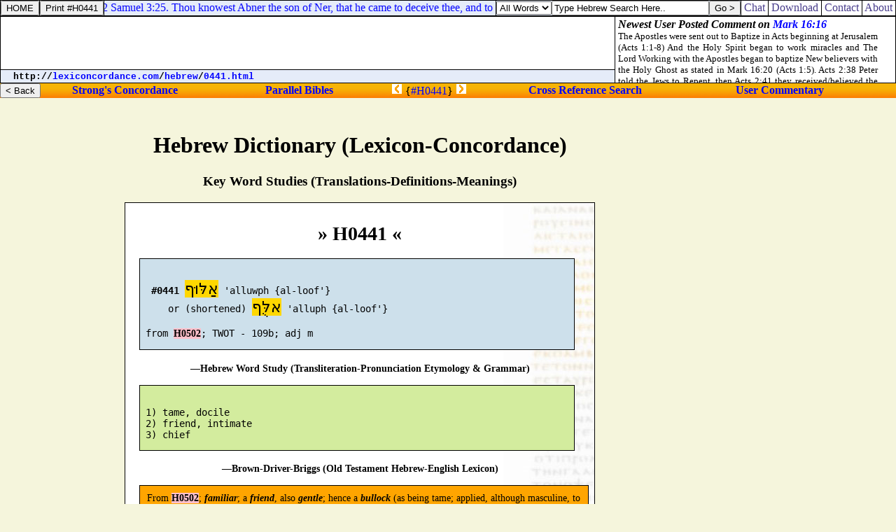

--- FILE ---
content_type: text/html
request_url: http://lexiconcordance.com/hebrew/0441.html
body_size: 5145
content:
<HTML><HEAD><TITLE>Strong's Number 441 Hebrew Dictionary of the Old Testament Online Bible with Strong's Exhaustive Concordance, Brown Driver Briggs Lexicon, Etymology, Translations Definitions Meanings & Key Word Studies - Lexiconcordance.com</TITLE>

<META NAME="description" CONTENT="Strong's #441 &#x05D0;&#x05B7;&#x05DC;&#x05BC;&#x05D5;&#x05BC;&#x05E3; 'alluwph {al-loof'} From H0502; familiar; a friend, also gentle; hence a bullock (as being tame; applied, although masculine, to a cow); and so a chieftain (as notable like neat cattle). Online Strong's Exhaustive Concordance numbers, Brown-Driver-Briggs Hebrew-English Lexicon of the Old Testament & Thayer's Greek Dictionary of the New Testament. Search Bible word study, transliteration, pronunciation, etymology, grammar, translation, references at lexiconcordance.com.">

<META NAME="keywords" CONTENT="h0441 study bible read online bibles strong's numbers word studies cross references search verses compare versions KJV exhaustive concordance brown driver briggs thayer's lexicons dictionaries commentaries chat blogs parallel translations interlinear hebrew old testament aramaic chaldee greek new testament english transliteration pronunciation etymology grammatical references">

<LINK HREF="http://chatbible.com/_/main.css" REL=stylesheet TYPE=text/css>

<SCRIPT LANGUAGE="JavaScript" SRC="http://chatbible.com/_/qtip.js"></SCRIPT>

<SCRIPT SRC="http://chatbible.com/_/print.js" TYPE="text/javascript"></SCRIPT></HEAD>

<BODY>

<DIV ID="cris">

<TABLE CELLPADDING="0" CELLSPACING="0" HEIGHT="100%" WIDTH="100%">
<TR VALIGN="top"><TD ALIGN="center">

<BR>

<!-- BEGIN THE INSERTION -->

<DIV ID="pMe"><CENTER>

<H1>Hebrew Dictionary (Lexicon-Concordance)</H1>
<H3>Key Word Studies (Translations-Definitions-Meanings)</H3>

<DIV CLASS="w">

<A CLASS="l" HREF="040.html#41" TITLE="View #H0441 (Batch Mode)"><H1>&#x00BB; H0441 &#x00AB;</H1></A>

<DIV CLASS="x"><PRE>

  <B>#0441</B> <A CLASS="u">&#x05D0;&#x05B7;&#x05DC;&#x05BC;&#x05D5;&#x05BC;&#x05E3;</A> 'alluwph {al-loof'}
     or (shortened) <A CLASS="u">&#x05D0;&#x05DC;&#x05BC;&#x05BB;&#x05E3;</A> 'alluph {al-loof'}

 from <A CLASS="l" HREF="0502.html" TITLE="View #H0502">H0502</A>; TWOT - 109b; adj m
</PRE></DIV>

<H4>&#0151;Hebrew Word Study (Transliteration-Pronunciation Etymology & Grammar)</H4>

<DIV CLASS="z"><PRE>

 1) tame, docile
 2) friend, intimate
 3) chief
</PRE></DIV>

<H4>&#0151;Brown-Driver-Briggs (Old Testament Hebrew-English Lexicon)</H4>

<DIV CLASS="zz">

From <A CLASS="l" HREF="0502.html" TITLE="View #H0502">H0502</A>; <B><I>familiar</I></B>; a <B><I>friend</I></B>, also <B><I>gentle</I></B>; hence a <B><I>bullock</I></B> (as being tame; applied, although masculine, to a <B><I>cow</I></B>); and so a <B><I>chieftain</I></B> (as notable like neat cattle):&#0151;captain, duke, (chief) friend, governor, guide, ox.

</DIV>

<H4>&#0151;Strong's (Hebrew & Chaldee Dictionary of the Old Testament)</H4>

<DIV CLASS="zzz">

<UL><LI>#<B>441a</B>.</LI>
<LI><A CLASS="u"><B>&#x05D0;&#x05B7;&#x05DC;&#x05BC;&#xFB35;&#x05E3;</B></A></LI>
<LI><B>alluph</B> (48d); from 502; <I>tame</I>:&#0151;</LI>
<LI><SMALL><B>NASB -</B></SMALL> cattle(1), companion(2), companions(1), friend(1), gentle(1), intimate friends(2).</LI></UL>
<HR>
<UL><LI>#<B>441b</B>.</LI>
<LI><A CLASS="u"><B>&#x05D0;&#x05B7;&#x05DC;&#x05BC;&#xFB35;&#x05E3;</B></A></LI>
<LI><B>alluph</B> (49b); from 505; <I>a chief, chiliarch</I>:&#0151;</LI>
<LI><SMALL><B>NASB -</B></SMALL> chief(43), chiefs(14), clan(1), clans(2).</LI></UL>

</DIV>

<H4>&#0151;NAS Exhaustive Concordance of the Bible with Hebrew-Aramaic and Greek Dictionaries</H4>
<SMALL>Copyright � 1981, 1998 by The Lockman Foundation &#0151; All rights reserved &#0151; <A HREF="http://www.lockman.org/">http://www.lockman.org</A></SMALL>

<DIV CLASS="y"><PRE>
 <B>AV -</B>  duke 57, guide 4, friends 2, governors 2, captains 1, governor 1,
       ox 2; 69</PRE>

<DL><DD><B>captains</B></DD><DT>Jeremiah <A CLASS="k" HREF="http://chatbible.com/jeremiah/13-21.html">13:21</A>.</DT></DL>
<DL><DD><B>duke</B></DD><DT>Genesis <A CLASS="k" HREF="http://chatbible.com/genesis/36-15.html">36:15</A>, <A CLASS="k" HREF="http://chatbible.com/genesis/36-15.html">15</A>, <A CLASS="k" HREF="http://chatbible.com/genesis/36-15.html">15</A>, <A CLASS="k" HREF="http://chatbible.com/genesis/36-15.html">15</A>, <A CLASS="k" HREF="http://chatbible.com/genesis/36-16.html">16</A>, <A CLASS="k" HREF="http://chatbible.com/genesis/36-16.html">16</A>, <A CLASS="k" HREF="http://chatbible.com/genesis/36-16.html">16</A>, <A CLASS="k" HREF="http://chatbible.com/genesis/36-17.html">17</A>, <A CLASS="k" HREF="http://chatbible.com/genesis/36-17.html">17</A>, <A CLASS="k" HREF="http://chatbible.com/genesis/36-17.html">17</A>, <A CLASS="k" HREF="http://chatbible.com/genesis/36-17.html">17</A>, <A CLASS="k" HREF="http://chatbible.com/genesis/36-18.html">18</A>, <A CLASS="k" HREF="http://chatbible.com/genesis/36-18.html">18</A>, <A CLASS="k" HREF="http://chatbible.com/genesis/36-18.html">18</A>, <A CLASS="k" HREF="http://chatbible.com/genesis/36-29.html">29</A>, <A CLASS="k" HREF="http://chatbible.com/genesis/36-29.html">29</A>, <A CLASS="k" HREF="http://chatbible.com/genesis/36-29.html">29</A>, <A CLASS="k" HREF="http://chatbible.com/genesis/36-29.html">29</A>, <A CLASS="k" HREF="http://chatbible.com/genesis/36-30.html">30</A>, <A CLASS="k" HREF="http://chatbible.com/genesis/36-30.html">30</A>, <A CLASS="k" HREF="http://chatbible.com/genesis/36-30.html">30</A>, <A CLASS="k" HREF="http://chatbible.com/genesis/36-40.html">40</A>, <A CLASS="k" HREF="http://chatbible.com/genesis/36-40.html">40</A>, <A CLASS="k" HREF="http://chatbible.com/genesis/36-40.html">40</A>, <A CLASS="k" HREF="http://chatbible.com/genesis/36-41.html">41</A>, <A CLASS="k" HREF="http://chatbible.com/genesis/36-41.html">41</A>, <A CLASS="k" HREF="http://chatbible.com/genesis/36-41.html">41</A>, <A CLASS="k" HREF="http://chatbible.com/genesis/36-42.html">42</A>, <A CLASS="k" HREF="http://chatbible.com/genesis/36-42.html">42</A>, <A CLASS="k" HREF="http://chatbible.com/genesis/36-42.html">42</A>, <A CLASS="k" HREF="http://chatbible.com/genesis/36-43.html">43</A>, <A CLASS="k" HREF="http://chatbible.com/genesis/36-43.html">43</A>. 1 Chronicles <A CLASS="k" HREF="http://chatbible.com/1-chronicles/1-51.html">1:51</A>, <A CLASS="k" HREF="http://chatbible.com/1-chronicles/1-51.html">51</A>, <A CLASS="k" HREF="http://chatbible.com/1-chronicles/1-51.html">51</A>, <A CLASS="k" HREF="http://chatbible.com/1-chronicles/1-52.html">52</A>, <A CLASS="k" HREF="http://chatbible.com/1-chronicles/1-52.html">52</A>, <A CLASS="k" HREF="http://chatbible.com/1-chronicles/1-52.html">52</A>, <A CLASS="k" HREF="http://chatbible.com/1-chronicles/1-53.html">53</A>, <A CLASS="k" HREF="http://chatbible.com/1-chronicles/1-53.html">53</A>, <A CLASS="k" HREF="http://chatbible.com/1-chronicles/1-53.html">53</A>, <A CLASS="k" HREF="http://chatbible.com/1-chronicles/1-54.html">54</A>, <A CLASS="k" HREF="http://chatbible.com/1-chronicles/1-54.html">54</A>.</DT></DL>
<DL><DD><B>dukes</B></DD><DT>Genesis <A CLASS="k" HREF="http://chatbible.com/genesis/36-15.html">36:15</A>, <A CLASS="k" HREF="http://chatbible.com/genesis/36-16.html">16</A>, <A CLASS="k" HREF="http://chatbible.com/genesis/36-17.html">17</A>, <A CLASS="k" HREF="http://chatbible.com/genesis/36-18.html">18</A>, <A CLASS="k" HREF="http://chatbible.com/genesis/36-19.html">19</A>, <A CLASS="k" HREF="http://chatbible.com/genesis/36-21.html">21</A>, <A CLASS="k" HREF="http://chatbible.com/genesis/36-29.html">29</A>, <A CLASS="k" HREF="http://chatbible.com/genesis/36-30.html">30</A>, <A CLASS="k" HREF="http://chatbible.com/genesis/36-30.html">30</A>, <A CLASS="k" HREF="http://chatbible.com/genesis/36-40.html">40</A>, <A CLASS="k" HREF="http://chatbible.com/genesis/36-43.html">43</A>. Exodus <A CLASS="k" HREF="http://chatbible.com/exodus/15-15.html">15:15</A>. 1 Chronicles <A CLASS="k" HREF="http://chatbible.com/1-chronicles/1-51.html">1:51</A>, <A CLASS="k" HREF="http://chatbible.com/1-chronicles/1-54.html">54</A>.</DT></DL>
<DL><DD><B>friends</B></DD><DT>Proverbs <A CLASS="k" HREF="http://chatbible.com/proverbs/16-28.html">16:28</A>; <A CLASS="k" HREF="http://chatbible.com/proverbs/17-9.html">17:9</A>.</DT></DL>
<DL><DD><B>governor</B></DD><DT>Zechariah <A CLASS="k" HREF="http://chatbible.com/zechariah/9-7.html">9:7</A>.</DT></DL>
<DL><DD><B>governors</B></DD><DT>Zechariah <A CLASS="k" HREF="http://chatbible.com/zechariah/12-5.html">12:5</A>, <A CLASS="k" HREF="http://chatbible.com/zechariah/12-6.html">6</A>.</DT></DL>
<DL><DD><B>guide</B></DD><DT>Psalms <A CLASS="k" HREF="http://chatbible.com/psalms/55-13.html">55:13</A>. Proverbs <A CLASS="k" HREF="http://chatbible.com/proverbs/2-17.html">2:17</A>. Jeremiah <A CLASS="k" HREF="http://chatbible.com/jeremiah/3-4.html">3:4</A>. Micah <A CLASS="k" HREF="http://chatbible.com/micah/7-5.html">7:5</A>.</DT></DL>
<DL><DD><B>ox</B></DD><DT>Jeremiah <A CLASS="k" HREF="http://chatbible.com/jeremiah/11-19.html">11:19</A>.</DT></DL>
<DL><DD><B>oxen</B></DD><DT>Psalms <A CLASS="k" HREF="http://chatbible.com/psalms/144-14.html">144:14</A>.</DT></DL>

</DIV>

<H4>&#0151;Exhaustive Concordance (KJV Translation Frequency & Location)</H4>

</DIV>

</CENTER></DIV>

<BR>

<A CLASS="nl" HREF="0440.html" TITLE="Previous View H0440"><IMG ALT="Bible Dictionary Strong's Concordance H0440" SRC="http://chatbible.com/_/plex.gif"></A>
<A CLASS="nl" HREF="#top" TITLE="Go To Top"><IMG ALT="Top of Online Lexicons and Bible Dictionaries with Brown-Driver-Briggs/Thayer's Strong's Numbers & Exhaustive Concordance to the Scriptures" SRC="http://chatbible.com/_/top.gif"></A>
<A CLASS="nl" HREF="0442.html" TITLE="Next View H0442"><IMG ALT="Bible Dictionary Strong's Concordance H0442" SRC="http://chatbible.com/_/nlex.gif"></A>

<!-- END THE INSERTION -->

<div id="amzn-assoc-ad-f9e21142-5ebf-4fc8-8388-5b71205e3ff5"></div><script async src="//z-na.amazon-adsystem.com/widgets/onejs?MarketPlace=US&adInstanceId=f9e21142-5ebf-4fc8-8388-5b71205e3ff5"></script>

</TD>
<TD ALIGN="center">

<BR>

<IFRAME ALIGN="center" FRAMEBORDER="0" HEIGHT="360" MARGINHEIGHT="0" MARGINWIDTH="0" SCROLLING="no" SRC="http://firstgospel.com/_/ads-vertical.asp" WIDTH="164"></IFRAME><BR><BR>

<script type="text/javascript"><!--
google_ad_client = "pub-1368885586918837";
/* wide skyscraper */
google_ad_slot = "9408990899";
google_ad_width = 160;
google_ad_height = 600;
//-->
</script>
<script type="text/javascript"
src="http://pagead2.googlesyndication.com/pagead/show_ads.js">
</script>

</TD></TR>
<TR><TD ALIGN="center" COLSPAN="2">

<CENTER>

<HR>

<IFRAME FRAMEBORDER="0" HEIGHT="420" MARGINHEIGHT="2" MARGINWIDTH="4" SRC="http://chatbible.com/frames/lexiconcordance.asp" WIDTH="100%"></IFRAME>

<HR>

<script type="text/javascript"><!--
google_ad_client = "pub-1368885586918837";
/* leaderboard */
google_ad_slot = "3535327741";
google_ad_width = 728;
google_ad_height = 90;
//-->
</script>
<script type="text/javascript"
src="http://pagead2.googlesyndication.com/pagead/show_ads.js">
</script>

<TABLE ALIGN="center" CELLPADDING="0" CELLSPACING="0">
<TR><TD ALIGN="center">
<H4><A CLASS="m" HREF="http://chatbible.com/" TITLE="Read & Post Commentary">&nbsp;ChatBible.com&nbsp;</A> |
<A CLASS="m" HREF="http://lexiconcordance.com/" TITLE="Lexiconcordance.com">&nbsp;Lexicon&nbsp;&&nbsp;Concordance&nbsp;</A> |
<A CLASS="m" HREF="http://1611bible.com/" TITLE="The King James Versions">&nbsp;1611Bible.com&nbsp;</A><BR>
<A CLASS="m" HREF="http://firstgospel.com/" TITLE="First Gospel Publications">&nbsp;Download&nbsp;</A> |
<A CLASS="m" HREF="http://qbible.com/contact.html" TITLE="Contact Us">&nbsp;Contact&nbsp;</A> |
<A CLASS="m" HREF="http://qbible.com/about.html" TITLE="About Our Ministries">&nbsp;About&nbsp;</A> |
<A HREF="http://www.facebook.com/chatbible"><IMG ALT="Become a fan." SRC="http://chatbible.com/_/fb2.gif"></A></H4></TD></TR></TABLE>

</CENTER>

</TD></TR></TABLE>

</DIV>

<DIV ID="cros">

<TABLE CELLPADDING="0" CELLSPACING="1" CLASS="qqqqq" WIDTH="100%">
<FORM>
<TR><TD CLASS="qqq">

<A NAME="top"><INPUT ONCLICK="parent.location='/'" TITLE="Lexiconcordance.com" TYPE="button" VALUE="HOME"></A>

</TD></FORM>
<TD CLASS="qqq">

<INPUT TITLE="Printer Friendly" TYPE="button" VALUE="Print #H0441" onClick="pGo('pMe')">

</TD>
<TD CLASS="qq" WIDTH="99%">

<SCRIPT SRC="http://chatbible.com/_/quotes.js" TYPE="text/javascript"></SCRIPT>

</TD>
<TD CLASS="qq">

<TABLE CELLPADDING="0" CELLSPACING="0">
<SCRIPT LANGUAGE="JavaScript">function checkData(){for(var i=0;i<document.form_search6.sw.value.length;i++){if (document.form_search6.sw.value.charAt(i)!=" ")return true;}return false;}</SCRIPT>
<FORM ACTION="/search6.asp" NAME=form_search6 onSubmit="return checkData()">
<TR><TD><SELECT NAME="sm"><OPTION VALUE="0">All Words</OPTION><OPTION VALUE="1">Any Word</OPTION><OPTION VALUE="2">A Phrase</OPTION></SELECT></TD>
<TD><INPUT NAME="sw" SIZE="26" TYPE="text" VALUE="Type Hebrew Search Here.." onBlur="if(this.value==''){this.value='Type Hebrew Search Here..';}" onFocus="if(this.value=='Type Hebrew Search Here..'){this.value='';}"></TD>
<TD><INPUT TITLE="Hebrew Lexicon" TYPE="submit" VALUE="Go >"></TD></TR></FORM></TABLE>

</TD>
<TD CLASS="qqq">

<A CLASS="m" HREF="http://chatbible.com/" TITLE="Chat Bible Commentary">&nbsp;Chat&nbsp;</A>

</TD>
<TD CLASS="qqq">

<A CLASS="m" HREF="http://firstgospel.com/" TITLE="First Gospel Publications">&nbsp;Download&nbsp;</A>

</TD>
<TD CLASS="qqq">

<A CLASS="m" HREF="http://qbible.com/contact.html" TITLE="Contact Us">&nbsp;Contact&nbsp;</A>

</TD>
<TD CLASS="qqq">

<A CLASS="m" HREF="http://qbible.com/about.html" TITLE="About Our Ministries">&nbsp;About&nbsp;</A>

</TD></TR></TABLE>

<TABLE CELLPADDING="0" CELLSPACING="1" CLASS="qqqqq" WIDTH="100%">
<TR><TD ALIGN="center" CLASS="qqq" HEIGHT="99%" VALIGN="center" WIDTH="99%">

<script type="text/javascript"><!--
google_ad_client = "pub-1368885586918837";
/* banner */
google_ad_slot = "3323150288";
google_ad_width = 468;
google_ad_height = 60;
//-->
</script>
<script type="text/javascript"
src="http://pagead2.googlesyndication.com/pagead/show_ads.js">
</script>

</TD>
<TD CLASS="qqq" ROWSPAN="2" WIDTH="1%">

<IFRAME ALIGN="right" FRAMEBORDER="0" HEIGHT="94" MARGINHEIGHT="2" MARGINWIDTH="4" SRC="http://chatbible.com/_/comment.asp" WIDTH="400"></IFRAME>

</TD></TR>
<TR><TD CLASS="qq" HEIGHT="1%">

<DIV CLASS="v">&nbsp;<SMALL>
<SCRIPT LANGUAGE="JavaScript">
<!-- Begin
var path = "";
var href = window.location.href;
var start = href.substring(0, href.indexOf('//') + 2);
var pos = href.indexOf('//');
href = href.substring(pos + 2, href.length);
pos = href.indexOf('/');
path = start + "";
document.write(start);
while (pos != -1) {var name = href.substring(0, pos);
path += name + "/";
document.write("<a href=\"" + path + "\">" + name + "</a>");
document.write("/");
href = href.substring(pos + 1, href.length);
pos = href.indexOf('/');}
if (href.indexOf('#') != -1) {href = href.substring(0, href.indexOf('#'));}
if (href.indexOf('?') != -1) {href = href.substring(0, href.indexOf('?'));}
document.write("<a href=\"" + path + href + "\">" + href + "</a>");
-->
</SCRIPT></SMALL></DIV>

</TD></TR></TABLE>

<DIV CLASS="l0">

<TABLE CELLPADDING="0" CELLSPACING="0" WIDTH="100%">
<FORM>
<TR><TD>

<INPUT ONCLICK="parent.location='../'" TITLE="Table of Contents" TYPE="button" VALUE="< Back">

</TD></FORM>
<TD>

<H4><A CLASS="nl1" HREF="/" TITLE="Study Bible Key Words in Hebrew/Aramaic & Greek with Strong's Numbers">Strong's&nbsp;Concordance</A>&nbsp;</H4>

</TD>
<TD>

<H4><A CLASS="nl2" HREF="http://qbible.com/map/" TITLE="Compare Bible Versions with User Comments & Cross References">Parallel&nbsp;Bibles</A>&nbsp;</H4>

</TD>
<TD>

<A CLASS="nl" HREF="0440.html" TITLE="Previous View H0440"><IMG ALT="Bible Concordance Strong's Number H0440" SRC="http://chatbible.com/_/plex0.gif"></A>&nbsp;{<A CLASS="el" HREF="040.html#41" TITLE="View #H0441 (Batch Mode)">#H0441</A>}&nbsp;<A CLASS="nl" HREF="0442.html" TITLE="Next View H0442"><IMG ALT="Bible Concordance Strong's Number H0442" SRC="http://chatbible.com/_/nlex0.gif"></A>

</TD>
<TD>

<H4>&nbsp;<A CLASS="nl3" HREF="http://qbible.com/references/" TITLE="Research Bible Topics by Searching Chain-Referenced Verses">Cross&nbsp;Reference&nbsp;Search</A></H4>

</TD>
<TD>

<H4>&nbsp;<A CLASS="nl4" HREF="http://qbible.com/comments/" TITLE="Post My Bible Comments & Chat with Other Users at ChatBible.com">User&nbsp;Commentary</A></H4>

</TD></TR></TABLE>

</DIV>

</DIV>

</BODY></HTML>

--- FILE ---
content_type: text/html; charset=utf-8
request_url: https://www.google.com/recaptcha/api2/aframe
body_size: 267
content:
<!DOCTYPE HTML><html><head><meta http-equiv="content-type" content="text/html; charset=UTF-8"></head><body><script nonce="di7aWUkPicx2GDzBV7cSww">/** Anti-fraud and anti-abuse applications only. See google.com/recaptcha */ try{var clients={'sodar':'https://pagead2.googlesyndication.com/pagead/sodar?'};window.addEventListener("message",function(a){try{if(a.source===window.parent){var b=JSON.parse(a.data);var c=clients[b['id']];if(c){var d=document.createElement('img');d.src=c+b['params']+'&rc='+(localStorage.getItem("rc::a")?sessionStorage.getItem("rc::b"):"");window.document.body.appendChild(d);sessionStorage.setItem("rc::e",parseInt(sessionStorage.getItem("rc::e")||0)+1);localStorage.setItem("rc::h",'1769007010224');}}}catch(b){}});window.parent.postMessage("_grecaptcha_ready", "*");}catch(b){}</script></body></html>

--- FILE ---
content_type: application/javascript
request_url: http://chatbible.com/q/189.js
body_size: 4145
content:
Qs = new Array("<A HREF='/job/29-3.asp'>Job 29:3</A> When his candle shined upon my head, [<I>and when</I>] by his light I walked [<I>through</I>] darkness;","<A HREF='/job/29-4.asp'>Job 29:4</A> As I was in the days of my youth, when the secret of God [<I>was</I>] upon my tabernacle;","<A HREF='/job/29-5.asp'>Job 29:5</A> When the Almighty [<I>was</I>] yet with me, [<I>when</I>] my children [<I>were</I>] about me;","<A HREF='/job/29-6.asp'>Job 29:6</A> When I washed my steps with butter, and the rock poured me out rivers of oil;","<A HREF='/job/29-7.asp'>Job 29:7</A> When I went out to the gate through the city, [<I>when</I>] I prepared my seat in the street!","<A HREF='/job/29-8.asp'>Job 29:8</A> The young men saw me, and hid themselves: and the aged arose, [<I>and</I>] stood up.","<A HREF='/job/29-9.asp'>Job 29:9</A> The princes refrained talking, and laid [<I>their</I>] hand on their mouth.","<A HREF='/job/29-10.asp'>Job 29:10</A> The nobles held their peace, and their tongue cleaved to the roof of their mouth.","<A HREF='/job/29-11.asp'>Job 29:11</A> When the ear heard [<I>me</I>], then it blessed me; and when the eye saw [<I>me</I>], it gave witness to me:","<A HREF='/job/29-12.asp'>Job 29:12</A> Because I delivered the poor that cried, and the fatherless, and [<I>him that had</I>] none to help him.","<A HREF='/job/29-13.asp'>Job 29:13</A> The blessing of him that was ready to perish came upon me: and I caused the widow's heart to sing for joy.","<A HREF='/job/29-14.asp'>Job 29:14</A> I put on righteousness, and it clothed me: my judgment [<I>was</I>] as a robe and a diadem.","<A HREF='/job/29-15.asp'>Job 29:15</A> I was eyes to the blind, and feet [<I>was</I>] I to the lame.","<A HREF='/job/29-16.asp'>Job 29:16</A> I [<I>was</I>] a father to the poor: and the cause [<I>which</I>] I knew not I searched out.","<A HREF='/job/29-17.asp'>Job 29:17</A> And I brake the jaws of the wicked, and plucked the spoil out of his teeth.","<A HREF='/job/29-18.asp'>Job 29:18</A> Then I said, I shall die in my nest, and I shall multiply [<I>my</I>] days as the sand.","<A HREF='/job/29-19.asp'>Job 29:19</A> My root [<I>was</I>] spread out by the waters, and the dew lay all night upon my branch.","<A HREF='/job/29-20.asp'>Job 29:20</A> My glory [<I>was</I>] fresh in me, and my bow was renewed in my hand.","<A HREF='/job/29-21.asp'>Job 29:21</A> Unto me [<I>men</I>] gave ear, and waited, and kept silence at my counsel.","<A HREF='/job/29-22.asp'>Job 29:22</A> After my words they spake not again; and my speech dropped upon them.","<A HREF='/job/29-23.asp'>Job 29:23</A> And they waited for me as for the rain; and they opened their mouth wide [<I>as</I>] for the latter rain.","<A HREF='/job/29-24.asp'>Job 29:24</A> [<I>If</I>] I laughed on them, they believed [<I>it</I>] not; and the light of my countenance they cast not down.","<A HREF='/job/29-25.asp'>Job 29:25</A> I chose out their way, and sat chief, and dwelt as a king in the army, as one [<I>that</I>] comforteth the mourners.","<A HREF='/job/30-1.asp'>Job 30:1</A> But now [<I>they that are</I>] younger than I have me in derision, whose fathers I would have disdained to have set with the dogs of my flock.","<A HREF='/job/30-2.asp'>Job 30:2</A> Yea, whereto [<I>might</I>] the strength of their hands [<I>profit</I>] me, in whom old age was perished?","<A HREF='/job/30-3.asp'>Job 30:3</A> For want and famine [<I>they were</I>] solitary; fleeing into the wilderness in former time desolate and waste.","<A HREF='/job/30-4.asp'>Job 30:4</A> Who cut up mallows by the bushes, and juniper roots [<I>for</I>] their meat.","<A HREF='/job/30-5.asp'>Job 30:5</A> They were driven forth from among [<I>men</I>], (they cried after them as [<I>after</I>] a thief;)","<A HREF='/job/30-6.asp'>Job 30:6</A> To dwell in the clifts of the valleys, [<I>in</I>] caves of the earth, and [<I>in</I>] the rocks.","<A HREF='/job/30-7.asp'>Job 30:7</A> Among the bushes they brayed; under the nettles they were gathered together.","<A HREF='/job/30-8.asp'>Job 30:8</A> [<I>They were</I>] children of fools, yea, children of base men: they were viler than the earth.","<A HREF='/job/30-9.asp'>Job 30:9</A> And now am I their song, yea, I am their byword.","<A HREF='/job/30-10.asp'>Job 30:10</A> They abhor me, they flee far from me, and spare not to spit in my face.","<A HREF='/job/30-11.asp'>Job 30:11</A> Because he hath loosed my cord, and afflicted me, they have also let loose the bridle before me.","<A HREF='/job/30-12.asp'>Job 30:12</A> Upon [<I>my</I>] right [<I>hand</I>] rise the youth; they push away my feet, and they raise up against me the ways of their destruction.","<A HREF='/job/30-13.asp'>Job 30:13</A> They mar my path, they set forward my calamity, they have no helper.","<A HREF='/job/30-14.asp'>Job 30:14</A> They came [<I>upon me</I>] as a wide breaking in [<I>of waters</I>]: in the desolation they rolled themselves [<I>upon me</I>].","<A HREF='/job/30-15.asp'>Job 30:15</A> Terrors are turned upon me: they pursue my soul as the wind: and my welfare passeth away as a cloud.","<A HREF='/job/30-16.asp'>Job 30:16</A> And now my soul is poured out upon me; the days of affliction have taken hold upon me.","<A HREF='/job/30-17.asp'>Job 30:17</A> My bones are pierced in me in the night season: and my sinews take no rest.","<A HREF='/job/30-18.asp'>Job 30:18</A> By the great force [<I>of my disease</I>] is my garment changed: it bindeth me about as the collar of my coat.","<A HREF='/job/30-19.asp'>Job 30:19</A> He hath cast me into the mire, and I am become like dust and ashes.","<A HREF='/job/30-20.asp'>Job 30:20</A> I cry unto thee, and thou dost not hear me: I stand up, and thou regardest me [<I>not</I>].","<A HREF='/job/30-21.asp'>Job 30:21</A> Thou art become cruel to me: with thy strong hand thou opposest thyself against me.","<A HREF='/job/30-22.asp'>Job 30:22</A> Thou liftest me up to the wind; thou causest me to ride [<I>upon it</I>], and dissolvest my substance.","<A HREF='/job/30-23.asp'>Job 30:23</A> For I know [<I>that</I>] thou wilt bring me [<I>to</I>] death, and [<I>to</I>] the house appointed for all living.","<A HREF='/job/30-24.asp'>Job 30:24</A> Howbeit he will not stretch out [<I>his</I>] hand to the grave, though they cry in his destruction.","<A HREF='/job/30-25.asp'>Job 30:25</A> Did not I weep for him that was in trouble? was [<I>not</I>] my soul grieved for the poor?","<A HREF='/job/30-26.asp'>Job 30:26</A> When I looked for good, then evil came [<I>unto me</I>]: and when I waited for light, there came darkness.","<A HREF='/job/30-27.asp'>Job 30:27</A> My bowels boiled, and rested not: the days of affliction prevented me.","<A HREF='/job/30-28.asp'>Job 30:28</A> I went mourning without the sun: I stood up, [<I>and</I>] I cried in the congregation.","<A HREF='/job/30-29.asp'>Job 30:29</A> I am a brother to dragons, and a companion to owls.","<A HREF='/job/30-30.asp'>Job 30:30</A> My skin is black upon me, and my bones are burned with heat.","<A HREF='/job/30-31.asp'>Job 30:31</A> My harp also is [<I>turned</I>] to mourning, and my organ into the voice of them that weep.","<A HREF='/job/31-1.asp'>Job 31:1</A> I made a covenant with mine eyes; why then should I think upon a maid?","<A HREF='/job/31-2.asp'>Job 31:2</A> For what portion of God [<I>is there</I>] from above? and [<I>what</I>] inheritance of the Almighty from on high?","<A HREF='/job/31-3.asp'>Job 31:3</A> [<I>Is</I>] not destruction to the wicked? and a strange [<I>punishment</I>] to the workers of iniquity?","<A HREF='/job/31-4.asp'>Job 31:4</A> Doth not he see my ways, and count all my steps?","<A HREF='/job/31-5.asp'>Job 31:5</A> If I have walked with vanity, or if my foot hath hasted to deceit;","<A HREF='/job/31-6.asp'>Job 31:6</A> Let me be weighed in an even balance, that God may know mine integrity.","<A HREF='/job/31-7.asp'>Job 31:7</A> If my step hath turned out of the way, and mine heart walked after mine eyes, and if any blot hath cleaved to mine hands;","<A HREF='/job/31-8.asp'>Job 31:8</A> [<I>Then</I>] let me sow, and let another eat; yea, let my offspring be rooted out.","<A HREF='/job/31-9.asp'>Job 31:9</A> If mine heart have been deceived by a woman, or [<I>if</I>] I have laid wait at my neighbour's door;","<A HREF='/job/31-10.asp'>Job 31:10</A> [<I>Then</I>] let my wife grind unto another, and let others bow down upon her.","<A HREF='/job/31-11.asp'>Job 31:11</A> For this [<I>is</I>] an heinous crime; yea, it [<I>is</I>] an iniquity [<I>to be punished by</I>] the judges.","<A HREF='/job/31-12.asp'>Job 31:12</A> For it [<I>is</I>] a fire [<I>that</I>] consumeth to destruction, and would root out all mine increase.","<A HREF='/job/31-13.asp'>Job 31:13</A> If I did despise the cause of my manservant or of my maidservant, when they contended with me;","<A HREF='/job/31-14.asp'>Job 31:14</A> What then shall I do when God riseth up? and when he visiteth, what shall I answer him?","<A HREF='/job/31-15.asp'>Job 31:15</A> Did not he that made me in the womb make him? and did not one fashion us in the womb?","<A HREF='/job/31-16.asp'>Job 31:16</A> If I have withheld the poor from [<I>their</I>] desire, or have caused the eyes of the widow to fail;","<A HREF='/job/31-17.asp'>Job 31:17</A> Or have eaten my morsel myself alone, and the fatherless hath not eaten thereof;","<A HREF='/job/31-18.asp'>Job 31:18</A> (For from my youth he was brought up with me, as [<I>with</I>] a father, and I have guided her from my mother's womb;)");
var x = Math.floor (Qs.length * Math.random());
document.write(Qs[x]);

--- FILE ---
content_type: application/javascript
request_url: http://chatbible.com/q/064.js
body_size: 4496
content:
Qs = new Array("<A HREF='/numbers/26-46.asp'>Numbers 26:46</A> And the name of the daughter of Asher [<I>was</I>] Sarah.","<A HREF='/numbers/26-47.asp'>Numbers 26:47</A> These [<I>are</I>] the families of the sons of Asher according to those that were numbered of them; [<I>who were</I>] fifty and three thousand and four hundred.","<A HREF='/numbers/26-48.asp'>Numbers 26:48</A> [<I>Of</I>] the sons of Naphtali after their families: of Jahzeel, the family of the Jahzeelites: of Guni, the family of the Gunites:","<A HREF='/numbers/26-49.asp'>Numbers 26:49</A> Of Jezer, the family of the Jezerites: of Shillem, the family of the Shillemites.","<A HREF='/numbers/26-50.asp'>Numbers 26:50</A> These [<I>are</I>] the families of Naphtali according to their families: and they that were numbered of them [<I>were</I>] forty and five thousand and four hundred.","<A HREF='/numbers/26-51.asp'>Numbers 26:51</A> These [<I>were</I>] the numbered of the children of Israel, six hundred thousand and a thousand seven hundred and thirty.","<A HREF='/numbers/26-52.asp'>Numbers 26:52</A> And the LORD spake unto Moses, saying,","<A HREF='/numbers/26-53.asp'>Numbers 26:53</A> Unto these the land shall be divided for an inheritance according to the number of names.","<A HREF='/numbers/26-54.asp'>Numbers 26:54</A> To many thou shalt give the more inheritance, and to few thou shalt give the less inheritance: to every one shall his inheritance be given according to those that were numbered of him.","<A HREF='/numbers/26-55.asp'>Numbers 26:55</A> Notwithstanding the land shall be divided by lot: according to the names of the tribes of their fathers they shall inherit.","<A HREF='/numbers/26-56.asp'>Numbers 26:56</A> According to the lot shall the possession thereof be divided between many and few.","<A HREF='/numbers/26-57.asp'>Numbers 26:57</A> And these [<I>are</I>] they that were numbered of the Levites after their families: of Gershon, the family of the Gershonites: of Kohath, the family of the Kohathites: of Merari, the family of the Merarites.","<A HREF='/numbers/26-58.asp'>Numbers 26:58</A> These [<I>are</I>] the families of the Levites: the family of the Libnites, the family of the Hebronites, the family of the Mahlites, the family of the Mushites, the family of the Korathites. And Kohath begat Amram.","<A HREF='/numbers/26-59.asp'>Numbers 26:59</A> And the name of Amram's wife [<I>was</I>] Jochebed, the daughter of Levi, whom [<I>her mother</I>] bare to Levi in Egypt: and she bare unto Amram Aaron and Moses, and Miriam their sister.","<A HREF='/numbers/26-60.asp'>Numbers 26:60</A> And unto Aaron was born Nadab, and Abihu, Eleazar, and Ithamar.","<A HREF='/numbers/26-61.asp'>Numbers 26:61</A> And Nadab and Abihu died, when they offered strange fire before the LORD.","<A HREF='/numbers/26-62.asp'>Numbers 26:62</A> And those that were numbered of them were twenty and three thousand, all males from a month old and upward: for they were not numbered among the children of Israel, because there was no inheritance given them among the children of Israel.","<A HREF='/numbers/26-63.asp'>Numbers 26:63</A> These [<I>are</I>] they that were numbered by Moses and Eleazar the priest, who numbered the children of Israel in the plains of Moab by Jordan [<I>near</I>] Jericho.","<A HREF='/numbers/26-64.asp'>Numbers 26:64</A> But among these there was not a man of them whom Moses and Aaron the priest numbered, when they numbered the children of Israel in the wilderness of Sinai.","<A HREF='/numbers/26-65.asp'>Numbers 26:65</A> For the LORD had said of them, They shall surely die in the wilderness. And there was not left a man of them, save Caleb the son of Jephunneh, and Joshua the son of Nun.","<A HREF='/numbers/27-1.asp'>Numbers 27:1</A> Then came the daughters of Zelophehad, the son of Hepher, the son of Gilead, the son of Machir, the son of Manasseh, of the families of Manasseh the son of Joseph: and these [<I>are</I>] the names of his daughters; Mahlah, Noah, and Hoglah, and Milcah, and Tirzah.","<A HREF='/numbers/27-2.asp'>Numbers 27:2</A> And they stood before Moses, and before Eleazar the priest, and before the princes and all the congregation, [<I>by</I>] the door of the tabernacle of the congregation, saying,","<A HREF='/numbers/27-3.asp'>Numbers 27:3</A> Our father died in the wilderness, and he was not in the company of them that gathered themselves together against the LORD in the company of Korah; but died in his own sin, and had no sons.","<A HREF='/numbers/27-4.asp'>Numbers 27:4</A> Why should the name of our father be done away from among his family, because he hath no son? Give unto us [<I>therefore</I>] a possession among the brethren of our father.","<A HREF='/numbers/27-5.asp'>Numbers 27:5</A> And Moses brought their cause before the LORD.","<A HREF='/numbers/27-6.asp'>Numbers 27:6</A> And the LORD spake unto Moses, saying,","<A HREF='/numbers/27-7.asp'>Numbers 27:7</A> The daughters of Zelophehad speak right: thou shalt surely give them a possession of an inheritance among their father's brethren; and thou shalt cause the inheritance of their father to pass unto them.","<A HREF='/numbers/27-8.asp'>Numbers 27:8</A> And thou shalt speak unto the children of Israel, saying, If a man die, and have no son, then ye shall cause his inheritance to pass unto his daughter.","<A HREF='/numbers/27-9.asp'>Numbers 27:9</A> And if he have no daughter, then ye shall give his inheritance unto his brethren.","<A HREF='/numbers/27-10.asp'>Numbers 27:10</A> And if he have no brethren, then ye shall give his inheritance unto his father's brethren.","<A HREF='/numbers/27-11.asp'>Numbers 27:11</A> And if his father have no brethren, then ye shall give his inheritance unto his kinsman that is next to him of his family, and he shall possess it: and it shall be unto the children of Israel a statute of judgment, as the LORD commanded Moses.","<A HREF='/numbers/27-12.asp'>Numbers 27:12</A> And the LORD said unto Moses, Get thee up into this mount Abarim, and see the land which I have given unto the children of Israel.","<A HREF='/numbers/27-13.asp'>Numbers 27:13</A> And when thou hast seen it, thou also shalt be gathered unto thy people, as Aaron thy brother was gathered.","<A HREF='/numbers/27-14.asp'>Numbers 27:14</A> For ye rebelled against my commandment in the desert of Zin, in the strife of the congregation, to sanctify me at the water before their eyes: that [<I>is</I>] the water of Meribah in Kadesh in the wilderness of Zin.","<A HREF='/numbers/27-15.asp'>Numbers 27:15</A> And Moses spake unto the LORD, saying,","<A HREF='/numbers/27-16.asp'>Numbers 27:16</A> Let the LORD, the God of the spirits of all flesh, set a man over the congregation,","<A HREF='/numbers/27-17.asp'>Numbers 27:17</A> Which may go out before them, and which may go in before them, and which may lead them out, and which may bring them in; that the congregation of the LORD be not as sheep which have no shepherd.","<A HREF='/numbers/27-18.asp'>Numbers 27:18</A> And the LORD said unto Moses, Take thee Joshua the son of Nun, a man in whom [<I>is</I>] the spirit, and lay thine hand upon him;","<A HREF='/numbers/27-19.asp'>Numbers 27:19</A> And set him before Eleazar the priest, and before all the congregation; and give him a charge in their sight.","<A HREF='/numbers/27-20.asp'>Numbers 27:20</A> And thou shalt put [<I>some</I>] of thine honour upon him, that all the congregation of the children of Israel may be obedient.","<A HREF='/numbers/27-21.asp'>Numbers 27:21</A> And he shall stand before Eleazar the priest, who shall ask [<I>counsel</I>] for him after the judgment of Urim before the LORD: at his word shall they go out, and at his word they shall come in, [<I>both</I>] he, and all the children of Israel with him, even all the congregation.","<A HREF='/numbers/27-22.asp'>Numbers 27:22</A> And Moses did as the LORD commanded him: and he took Joshua, and set him before Eleazar the priest, and before all the congregation:","<A HREF='/numbers/27-23.asp'>Numbers 27:23</A> And he laid his hands upon him, and gave him a charge, as the LORD commanded by the hand of Moses.","<A HREF='/numbers/28-1.asp'>Numbers 28:1</A> And the LORD spake unto Moses, saying,","<A HREF='/numbers/28-2.asp'>Numbers 28:2</A> Command the children of Israel, and say unto them, My offering, [<I>and</I>] my bread for my sacrifices made by fire, [<I>for</I>] a sweet savour unto me, shall ye observe to offer unto me in their due season.","<A HREF='/numbers/28-3.asp'>Numbers 28:3</A> And thou shalt say unto them, This [<I>is</I>] the offering made by fire which ye shall offer unto the LORD; two lambs of the first year without spot day by day, [<I>for</I>] a continual burnt offering.","<A HREF='/numbers/28-4.asp'>Numbers 28:4</A> The one lamb shalt thou offer in the morning, and the other lamb shalt thou offer at even;","<A HREF='/numbers/28-5.asp'>Numbers 28:5</A> And a tenth [<I>part</I>] of an ephah of flour for a meat offering, mingled with the fourth [<I>part</I>] of an hin of beaten oil.","<A HREF='/numbers/28-6.asp'>Numbers 28:6</A> [<I>It is</I>] a continual burnt offering, which was ordained in mount Sinai for a sweet savour, a sacrifice made by fire unto the LORD.","<A HREF='/numbers/28-7.asp'>Numbers 28:7</A> And the drink offering thereof [<I>shall be</I>] the fourth [<I>part</I>] of an hin for the one lamb: in the holy [<I>place</I>] shalt thou cause the strong wine to be poured unto the LORD [<I>for</I>] a drink offering.","<A HREF='/numbers/28-8.asp'>Numbers 28:8</A> And the other lamb shalt thou offer at even: as the meat offering of the morning, and as the drink offering thereof, thou shalt offer [<I>it</I>], a sacrifice made by fire, of a sweet savour unto the LORD.","<A HREF='/numbers/28-9.asp'>Numbers 28:9</A> And on the sabbath day two lambs of the first year without spot, and two tenth deals of flour [<I>for</I>] a meat offering, mingled with oil, and the drink offering thereof:","<A HREF='/numbers/28-10.asp'>Numbers 28:10</A> [<I>This is</I>] the burnt offering of every sabbath, beside the continual burnt offering, and his drink offering.","<A HREF='/numbers/28-11.asp'>Numbers 28:11</A> And in the beginnings of your months ye shall offer a burnt offering unto the LORD; two young bullocks, and one ram, seven lambs of the first year without spot;","<A HREF='/numbers/28-12.asp'>Numbers 28:12</A> And three tenth deals of flour [<I>for</I>] a meat offering, mingled with oil, for one bullock; and two tenth deals of flour [<I>for</I>] a meat offering, mingled with oil, for one ram;","<A HREF='/numbers/28-13.asp'>Numbers 28:13</A> And a several tenth deal of flour mingled with oil [<I>for</I>] a meat offering unto one lamb; [<I>for</I>] a burnt offering of a sweet savour, a sacrifice made by fire unto the LORD.","<A HREF='/numbers/28-14.asp'>Numbers 28:14</A> And their drink offerings shall be half an hin of wine unto a bullock, and the third [<I>part</I>] of an hin unto a ram, and a fourth [<I>part</I>] of an hin unto a lamb: this [<I>is</I>] the burnt offering of every month throughout the months of the year.","<A HREF='/numbers/28-15.asp'>Numbers 28:15</A> And one kid of the goats for a sin offering unto the LORD shall be offered, beside the continual burnt offering, and his drink offering.","<A HREF='/numbers/28-16.asp'>Numbers 28:16</A> And in the fourteenth day of the first month [<I>is</I>] the passover of the LORD.","<A HREF='/numbers/28-17.asp'>Numbers 28:17</A> And in the fifteenth day of this month [<I>is</I>] the feast: seven days shall unleavened bread be eaten.","<A HREF='/numbers/28-18.asp'>Numbers 28:18</A> In the first day [<I>shall be</I>] an holy convocation; ye shall do no manner of servile work [<I>therein</I>]:","<A HREF='/numbers/28-19.asp'>Numbers 28:19</A> But ye shall offer a sacrifice made by fire [<I>for</I>] a burnt offering unto the LORD; two young bullocks, and one ram, and seven lambs of the first year: they shall be unto you without blemish:","<A HREF='/numbers/28-20.asp'>Numbers 28:20</A> And their meat offering [<I>shall be of</I>] flour mingled with oil: three tenth deals shall ye offer for a bullock, and two tenth deals for a ram;","<A HREF='/numbers/28-21.asp'>Numbers 28:21</A> A several tenth deal shalt thou offer for every lamb, throughout the seven lambs:","<A HREF='/numbers/28-22.asp'>Numbers 28:22</A> And one goat [<I>for</I>] a sin offering, to make an atonement for you.","<A HREF='/numbers/28-23.asp'>Numbers 28:23</A> Ye shall offer these beside the burnt offering in the morning, which [<I>is</I>] for a continual burnt offering.","<A HREF='/numbers/28-24.asp'>Numbers 28:24</A> After this manner ye shall offer daily, throughout the seven days, the meat of the sacrifice made by fire, of a sweet savour unto the LORD: it shall be offered beside the continual burnt offering, and his drink offering.","<A HREF='/numbers/28-25.asp'>Numbers 28:25</A> And on the seventh day ye shall have an holy convocation; ye shall do no servile work.","<A HREF='/numbers/28-26.asp'>Numbers 28:26</A> Also in the day of the firstfruits, when ye bring a new meat offering unto the LORD, after your weeks [<I>be out</I>], ye shall have an holy convocation; ye shall do no servile work:","<A HREF='/numbers/28-27.asp'>Numbers 28:27</A> But ye shall offer the burnt offering for a sweet savour unto the LORD; two young bullocks, one ram, seven lambs of the first year;","<A HREF='/numbers/28-28.asp'>Numbers 28:28</A> And their meat offering of flour mingled with oil, three tenth deals unto one bullock, two tenth deals unto one ram,","<A HREF='/numbers/28-29.asp'>Numbers 28:29</A> A several tenth deal unto one lamb, throughout the seven lambs;");
var x = Math.floor (Qs.length * Math.random());
document.write(Qs[x]);

--- FILE ---
content_type: application/javascript
request_url: http://qbible.com/q/113.js
body_size: 6514
content:
Qs = new Array("<MARQUEE SCROLLAMOUNT='2' SCROLLDELAY='50'><A HREF='http://chatbible.com/2-samuel/2-14.asp'>2 Samuel 2:14. And Abner said to Joab, Let the young men now arise, and play before us. And Joab said, Let them arise.</A></MARQUEE>","<MARQUEE SCROLLAMOUNT='2' SCROLLDELAY='50'><A HREF='http://chatbible.com/2-samuel/2-15.asp'>2 Samuel 2:15. Then there arose and went over by number twelve of Benjamin, which [<I>pertained</I>] to Ishbosheth the son of Saul, and twelve of the servants of David.</A></MARQUEE>","<MARQUEE SCROLLAMOUNT='2' SCROLLDELAY='50'><A HREF='http://chatbible.com/2-samuel/2-16.asp'>2 Samuel 2:16. And they caught every one his fellow by the head, and [<I>thrust</I>] his sword in his fellow's side; so they fell down together: wherefore that place was called Helkathhazzurim, which [<I>is</I>] in Gibeon.</A></MARQUEE>","<MARQUEE SCROLLAMOUNT='2' SCROLLDELAY='50'><A HREF='http://chatbible.com/2-samuel/2-17.asp'>2 Samuel 2:17. And there was a very sore battle that day; and Abner was beaten, and the men of Israel, before the servants of David.</A></MARQUEE>","<MARQUEE SCROLLAMOUNT='2' SCROLLDELAY='50'><A HREF='http://chatbible.com/2-samuel/2-18.asp'>2 Samuel 2:18. And there were three sons of Zeruiah there, Joab, and Abishai, and Asahel: and Asahel [<I>was as</I>] light of foot as a wild roe.</A></MARQUEE>","<MARQUEE SCROLLAMOUNT='2' SCROLLDELAY='50'><A HREF='http://chatbible.com/2-samuel/2-19.asp'>2 Samuel 2:19. And Asahel pursued after Abner; and in going he turned not to the right hand nor to the left from following Abner.</A></MARQUEE>","<MARQUEE SCROLLAMOUNT='2' SCROLLDELAY='50'><A HREF='http://chatbible.com/2-samuel/2-20.asp'>2 Samuel 2:20. Then Abner looked behind him, and said, [<I>Art</I>] thou Asahel? And he answered, I [<I>am</I>].</A></MARQUEE>","<MARQUEE SCROLLAMOUNT='2' SCROLLDELAY='50'><A HREF='http://chatbible.com/2-samuel/2-21.asp'>2 Samuel 2:21. And Abner said to him, Turn thee aside to thy right hand or to thy left, and lay thee hold on one of the young men, and take thee his armour. But Asahel would not turn aside from following of him.</A></MARQUEE>","<MARQUEE SCROLLAMOUNT='2' SCROLLDELAY='50'><A HREF='http://chatbible.com/2-samuel/2-22.asp'>2 Samuel 2:22. And Abner said again to Asahel, Turn thee aside from following me: wherefore should I smite thee to the ground? how then should I hold up my face to Joab thy brother?</A></MARQUEE>","<MARQUEE SCROLLAMOUNT='2' SCROLLDELAY='50'><A HREF='http://chatbible.com/2-samuel/2-23.asp'>2 Samuel 2:23. Howbeit he refused to turn aside: wherefore Abner with the hinder end of the spear smote him under the fifth [<I>rib</I>], that the spear came out behind him; and he fell down there, and died in the same place: and it came to pass, [<I>that</I>] as many as came to the place where Asahel fell down and died stood still.</A></MARQUEE>","<MARQUEE SCROLLAMOUNT='2' SCROLLDELAY='50'><A HREF='http://chatbible.com/2-samuel/2-24.asp'>2 Samuel 2:24. Joab also and Abishai pursued after Abner: and the sun went down when they were come to the hill of Ammah, that [<I>lieth</I>] before Giah by the way of the wilderness of Gibeon.</A></MARQUEE>","<MARQUEE SCROLLAMOUNT='2' SCROLLDELAY='50'><A HREF='http://chatbible.com/2-samuel/2-25.asp'>2 Samuel 2:25. And the children of Benjamin gathered themselves together after Abner, and became one troop, and stood on the top of an hill.</A></MARQUEE>","<MARQUEE SCROLLAMOUNT='2' SCROLLDELAY='50'><A HREF='http://chatbible.com/2-samuel/2-26.asp'>2 Samuel 2:26. Then Abner called to Joab, and said, Shall the sword devour for ever? knowest thou not that it will be bitterness in the latter end? how long shall it be then, ere thou bid the people return from following their brethren?</A></MARQUEE>","<MARQUEE SCROLLAMOUNT='2' SCROLLDELAY='50'><A HREF='http://chatbible.com/2-samuel/2-27.asp'>2 Samuel 2:27. And Joab said, [<I>As</I>] God liveth, unless thou hadst spoken, surely then in the morning the people had gone up every one from following his brother.</A></MARQUEE>","<MARQUEE SCROLLAMOUNT='2' SCROLLDELAY='50'><A HREF='http://chatbible.com/2-samuel/2-28.asp'>2 Samuel 2:28. So Joab blew a trumpet, and all the people stood still, and pursued after Israel no more, neither fought they any more.</A></MARQUEE>","<MARQUEE SCROLLAMOUNT='2' SCROLLDELAY='50'><A HREF='http://chatbible.com/2-samuel/2-29.asp'>2 Samuel 2:29. And Abner and his men walked all that night through the plain, and passed over Jordan, and went through all Bithron, and they came to Mahanaim.</A></MARQUEE>","<MARQUEE SCROLLAMOUNT='2' SCROLLDELAY='50'><A HREF='http://chatbible.com/2-samuel/2-30.asp'>2 Samuel 2:30. And Joab returned from following Abner: and when he had gathered all the people together, there lacked of David's servants nineteen men and Asahel.</A></MARQUEE>","<MARQUEE SCROLLAMOUNT='2' SCROLLDELAY='50'><A HREF='http://chatbible.com/2-samuel/2-31.asp'>2 Samuel 2:31. But the servants of David had smitten of Benjamin, and of Abner's men, [<I>so that</I>] three hundred and threescore men died.</A></MARQUEE>","<MARQUEE SCROLLAMOUNT='2' SCROLLDELAY='50'><A HREF='http://chatbible.com/2-samuel/2-32.asp'>2 Samuel 2:32. And they took up Asahel, and buried him in the sepulchre of his father, which [<I>was in</I>] Bethlehem. And Joab and his men went all night, and they came to Hebron at break of day.</A></MARQUEE>","<MARQUEE SCROLLAMOUNT='2' SCROLLDELAY='50'><A HREF='http://chatbible.com/2-samuel/3-1.asp'>2 Samuel 3:1. Now there was long war between the house of Saul and the house of David: but David waxed stronger and stronger, and the house of Saul waxed weaker and weaker.</A></MARQUEE>","<MARQUEE SCROLLAMOUNT='2' SCROLLDELAY='50'><A HREF='http://chatbible.com/2-samuel/3-2.asp'>2 Samuel 3:2. And unto David were sons born in Hebron: and his firstborn was Amnon, of Ahinoam the Jezreelitess;</A></MARQUEE>","<MARQUEE SCROLLAMOUNT='2' SCROLLDELAY='50'><A HREF='http://chatbible.com/2-samuel/3-3.asp'>2 Samuel 3:3. And his second, Chileab, of Abigail the wife of Nabal the Carmelite; and the third, Absalom the son of Maacah the daughter of Talmai king of Geshur;</A></MARQUEE>","<MARQUEE SCROLLAMOUNT='2' SCROLLDELAY='50'><A HREF='http://chatbible.com/2-samuel/3-4.asp'>2 Samuel 3:4. And the fourth, Adonijah the son of Haggith; and the fifth, Shephatiah the son of Abital;</A></MARQUEE>","<MARQUEE SCROLLAMOUNT='2' SCROLLDELAY='50'><A HREF='http://chatbible.com/2-samuel/3-5.asp'>2 Samuel 3:5. And the sixth, Ithream, by Eglah David's wife. These were born to David in Hebron.</A></MARQUEE>","<MARQUEE SCROLLAMOUNT='2' SCROLLDELAY='50'><A HREF='http://chatbible.com/2-samuel/3-6.asp'>2 Samuel 3:6. And it came to pass, while there was war between the house of Saul and the house of David, that Abner made himself strong for the house of Saul.</A></MARQUEE>","<MARQUEE SCROLLAMOUNT='2' SCROLLDELAY='50'><A HREF='http://chatbible.com/2-samuel/3-7.asp'>2 Samuel 3:7. And Saul had a concubine, whose name [<I>was</I>] Rizpah, the daughter of Aiah: and [<I>Ishbosheth</I>] said to Abner, Wherefore hast thou gone in unto my father's concubine?</A></MARQUEE>","<MARQUEE SCROLLAMOUNT='2' SCROLLDELAY='50'><A HREF='http://chatbible.com/2-samuel/3-8.asp'>2 Samuel 3:8. Then was Abner very wroth for the words of Ishbosheth, and said, [<I>Am</I>] I a dog's head, which against Judah do shew kindness this day unto the house of Saul thy father, to his brethren, and to his friends, and have not delivered thee into the hand of David, that thou chargest me to day with a fault concerning this woman?</A></MARQUEE>","<MARQUEE SCROLLAMOUNT='2' SCROLLDELAY='50'><A HREF='http://chatbible.com/2-samuel/3-9.asp'>2 Samuel 3:9. So do God to Abner, and more also, except, as the LORD hath sworn to David, even so I do to him;</A></MARQUEE>","<MARQUEE SCROLLAMOUNT='2' SCROLLDELAY='50'><A HREF='http://chatbible.com/2-samuel/3-10.asp'>2 Samuel 3:10. To translate the kingdom from the house of Saul, and to set up the throne of David over Israel and over Judah, from Dan even to Beersheba.</A></MARQUEE>","<MARQUEE SCROLLAMOUNT='2' SCROLLDELAY='50'><A HREF='http://chatbible.com/2-samuel/3-11.asp'>2 Samuel 3:11. And he could not answer Abner a word again, because he feared him.</A></MARQUEE>","<MARQUEE SCROLLAMOUNT='2' SCROLLDELAY='50'><A HREF='http://chatbible.com/2-samuel/3-12.asp'>2 Samuel 3:12. And Abner sent messengers to David on his behalf, saying, Whose [<I>is</I>] the land? saying [<I>also</I>], Make thy league with me, and, behold, my hand [<I>shall be</I>] with thee, to bring about all Israel unto thee.</A></MARQUEE>","<MARQUEE SCROLLAMOUNT='2' SCROLLDELAY='50'><A HREF='http://chatbible.com/2-samuel/3-13.asp'>2 Samuel 3:13. And he said, Well; I will make a league with thee: but one thing I require of thee, that is, Thou shalt not see my face, except thou first bring Michal Saul's daughter, when thou comest to see my face.</A></MARQUEE>","<MARQUEE SCROLLAMOUNT='2' SCROLLDELAY='50'><A HREF='http://chatbible.com/2-samuel/3-14.asp'>2 Samuel 3:14. And David sent messengers to Ishbosheth Saul's son, saying, Deliver [<I>me</I>] my wife Michal, which I espoused to me for an hundred foreskins of the Philistines.</A></MARQUEE>","<MARQUEE SCROLLAMOUNT='2' SCROLLDELAY='50'><A HREF='http://chatbible.com/2-samuel/3-15.asp'>2 Samuel 3:15. And Ishbosheth sent, and took her from [<I>her</I>] husband, [<I>even</I>] from Phaltiel the son of Laish.</A></MARQUEE>","<MARQUEE SCROLLAMOUNT='2' SCROLLDELAY='50'><A HREF='http://chatbible.com/2-samuel/3-16.asp'>2 Samuel 3:16. And her husband went with her along weeping behind her to Bahurim. Then said Abner unto him, Go, return. And he returned.</A></MARQUEE>","<MARQUEE SCROLLAMOUNT='2' SCROLLDELAY='50'><A HREF='http://chatbible.com/2-samuel/3-17.asp'>2 Samuel 3:17. And Abner had communication with the elders of Israel, saying, Ye sought for David in times past [<I>to be</I>] king over you:</A></MARQUEE>","<MARQUEE SCROLLAMOUNT='2' SCROLLDELAY='50'><A HREF='http://chatbible.com/2-samuel/3-18.asp'>2 Samuel 3:18. Now then do [<I>it</I>]: for the LORD hath spoken of David, saying, By the hand of my servant David I will save my people Israel out of the hand of the Philistines, and out of the hand of all their enemies.</A></MARQUEE>","<MARQUEE SCROLLAMOUNT='2' SCROLLDELAY='50'><A HREF='http://chatbible.com/2-samuel/3-19.asp'>2 Samuel 3:19. And Abner also spake in the ears of Benjamin: and Abner went also to speak in the ears of David in Hebron all that seemed good to Israel, and that seemed good to the whole house of Benjamin.</A></MARQUEE>","<MARQUEE SCROLLAMOUNT='2' SCROLLDELAY='50'><A HREF='http://chatbible.com/2-samuel/3-20.asp'>2 Samuel 3:20. So Abner came to David to Hebron, and twenty men with him. And David made Abner and the men that [<I>were</I>] with him a feast.</A></MARQUEE>","<MARQUEE SCROLLAMOUNT='2' SCROLLDELAY='50'><A HREF='http://chatbible.com/2-samuel/3-21.asp'>2 Samuel 3:21. And Abner said unto David, I will arise and go, and will gather all Israel unto my lord the king, that they may make a league with thee, and that thou mayest reign over all that thine heart desireth. And David sent Abner away; and he went in peace.</A></MARQUEE>","<MARQUEE SCROLLAMOUNT='2' SCROLLDELAY='50'><A HREF='http://chatbible.com/2-samuel/3-22.asp'>2 Samuel 3:22. And, behold, the servants of David and Joab came from [<I>pursuing</I>] a troop, and brought in a great spoil with them: but Abner [<I>was</I>] not with David in Hebron; for he had sent him away, and he was gone in peace.</A></MARQUEE>","<MARQUEE SCROLLAMOUNT='2' SCROLLDELAY='50'><A HREF='http://chatbible.com/2-samuel/3-23.asp'>2 Samuel 3:23. When Joab and all the host that [<I>was</I>] with him were come, they told Joab, saying, Abner the son of Ner came to the king, and he hath sent him away, and he is gone in peace.</A></MARQUEE>","<MARQUEE SCROLLAMOUNT='2' SCROLLDELAY='50'><A HREF='http://chatbible.com/2-samuel/3-24.asp'>2 Samuel 3:24. Then Joab came to the king, and said, What hast thou done? behold, Abner came unto thee; why [<I>is</I>] it [<I>that</I>] thou hast sent him away, and he is quite gone?</A></MARQUEE>","<MARQUEE SCROLLAMOUNT='2' SCROLLDELAY='50'><A HREF='http://chatbible.com/2-samuel/3-25.asp'>2 Samuel 3:25. Thou knowest Abner the son of Ner, that he came to deceive thee, and to know thy going out and thy coming in, and to know all that thou doest.</A></MARQUEE>","<MARQUEE SCROLLAMOUNT='2' SCROLLDELAY='50'><A HREF='http://chatbible.com/2-samuel/3-26.asp'>2 Samuel 3:26. And when Joab was come out from David, he sent messengers after Abner, which brought him again from the well of Sirah: but David knew [<I>it</I>] not.</A></MARQUEE>","<MARQUEE SCROLLAMOUNT='2' SCROLLDELAY='50'><A HREF='http://chatbible.com/2-samuel/3-27.asp'>2 Samuel 3:27. And when Abner was returned to Hebron, Joab took him aside in the gate to speak with him quietly, and smote him there under the fifth [<I>rib</I>], that he died, for the blood of Asahel his brother.</A></MARQUEE>","<MARQUEE SCROLLAMOUNT='2' SCROLLDELAY='50'><A HREF='http://chatbible.com/2-samuel/3-28.asp'>2 Samuel 3:28. And afterward when David heard [<I>it</I>], he said, I and my kingdom [<I>are</I>] guiltless before the LORD for ever from the blood of Abner the son of Ner:</A></MARQUEE>","<MARQUEE SCROLLAMOUNT='2' SCROLLDELAY='50'><A HREF='http://chatbible.com/2-samuel/3-29.asp'>2 Samuel 3:29. Let it rest on the head of Joab, and on all his father's house; and let there not fail from the house of Joab one that hath an issue, or that is a leper, or that leaneth on a staff, or that falleth on the sword, or that lacketh bread.</A></MARQUEE>","<MARQUEE SCROLLAMOUNT='2' SCROLLDELAY='50'><A HREF='http://chatbible.com/2-samuel/3-30.asp'>2 Samuel 3:30. So Joab and Abishai his brother slew Abner, because he had slain their brother Asahel at Gibeon in the battle.</A></MARQUEE>","<MARQUEE SCROLLAMOUNT='2' SCROLLDELAY='50'><A HREF='http://chatbible.com/2-samuel/3-31.asp'>2 Samuel 3:31. And David said to Joab, and to all the people that [<I>were</I>] with him, Rend your clothes, and gird you with sackcloth, and mourn before Abner. And king David [<I>himself</I>] followed the bier.</A></MARQUEE>","<MARQUEE SCROLLAMOUNT='2' SCROLLDELAY='50'><A HREF='http://chatbible.com/2-samuel/3-32.asp'>2 Samuel 3:32. And they buried Abner in Hebron: and the king lifted up his voice, and wept at the grave of Abner; and all the people wept.</A></MARQUEE>","<MARQUEE SCROLLAMOUNT='2' SCROLLDELAY='50'><A HREF='http://chatbible.com/2-samuel/3-33.asp'>2 Samuel 3:33. And the king lamented over Abner, and said, Died Abner as a fool dieth?</A></MARQUEE>","<MARQUEE SCROLLAMOUNT='2' SCROLLDELAY='50'><A HREF='http://chatbible.com/2-samuel/3-34.asp'>2 Samuel 3:34. Thy hands [<I>were</I>] not bound, nor thy feet put into fetters: as a man falleth before wicked men, [<I>so</I>] fellest thou. And all the people wept again over him.</A></MARQUEE>","<MARQUEE SCROLLAMOUNT='2' SCROLLDELAY='50'><A HREF='http://chatbible.com/2-samuel/3-35.asp'>2 Samuel 3:35. And when all the people came to cause David to eat meat while it was yet day, David sware, saying, So do God to me, and more also, if I taste bread, or ought else, till the sun be down.</A></MARQUEE>","<MARQUEE SCROLLAMOUNT='2' SCROLLDELAY='50'><A HREF='http://chatbible.com/2-samuel/3-36.asp'>2 Samuel 3:36. And all the people took notice [<I>of it</I>], and it pleased them: as whatsoever the king did pleased all the people.</A></MARQUEE>","<MARQUEE SCROLLAMOUNT='2' SCROLLDELAY='50'><A HREF='http://chatbible.com/2-samuel/3-37.asp'>2 Samuel 3:37. For all the people and all Israel understood that day that it was not of the king to slay Abner the son of Ner.</A></MARQUEE>","<MARQUEE SCROLLAMOUNT='2' SCROLLDELAY='50'><A HREF='http://chatbible.com/2-samuel/3-38.asp'>2 Samuel 3:38. And the king said unto his servants, Know ye not that there is a prince and a great man fallen this day in Israel?</A></MARQUEE>","<MARQUEE SCROLLAMOUNT='2' SCROLLDELAY='50'><A HREF='http://chatbible.com/2-samuel/3-39.asp'>2 Samuel 3:39. And I [<I>am</I>] this day weak, though anointed king; and these men the sons of Zeruiah [<I>be</I>] too hard for me: the LORD shall reward the doer of evil according to his wickedness.</A></MARQUEE>","<MARQUEE SCROLLAMOUNT='2' SCROLLDELAY='50'><A HREF='http://chatbible.com/2-samuel/4-1.asp'>2 Samuel 4:1. And when Saul's son heard that Abner was dead in Hebron, his hands were feeble, and all the Israelites were troubled.</A></MARQUEE>","<MARQUEE SCROLLAMOUNT='2' SCROLLDELAY='50'><A HREF='http://chatbible.com/2-samuel/4-2.asp'>2 Samuel 4:2. And Saul's son had two men [<I>that were</I>] captains of bands: the name of the one [<I>was</I>] Baanah, and the name of the other Rechab, the sons of Rimmon a Beerothite, of the children of Benjamin: (for Beeroth also was reckoned to Benjamin:</A></MARQUEE>","<MARQUEE SCROLLAMOUNT='2' SCROLLDELAY='50'><A HREF='http://chatbible.com/2-samuel/4-3.asp'>2 Samuel 4:3. And the Beerothites fled to Gittaim, and were sojourners there until this day.)</A></MARQUEE>","<MARQUEE SCROLLAMOUNT='2' SCROLLDELAY='50'><A HREF='http://chatbible.com/2-samuel/4-4.asp'>2 Samuel 4:4. And Jonathan, Saul's son, had a son [<I>that was</I>] lame of [<I>his</I>] feet. He was five years old when the tidings came of Saul and Jonathan out of Jezreel, and his nurse took him up, and fled: and it came to pass, as she made haste to flee, that he fell, and became lame. And his name [<I>was</I>] Mephibosheth.</A></MARQUEE>","<MARQUEE SCROLLAMOUNT='2' SCROLLDELAY='50'><A HREF='http://chatbible.com/2-samuel/4-5.asp'>2 Samuel 4:5. And the sons of Rimmon the Beerothite, Rechab and Baanah, went, and came about the heat of the day to the house of Ishbosheth, who lay on a bed at noon.</A></MARQUEE>","<MARQUEE SCROLLAMOUNT='2' SCROLLDELAY='50'><A HREF='http://chatbible.com/2-samuel/4-6.asp'>2 Samuel 4:6. And they came thither into the midst of the house, [<I>as though</I>] they would have fetched wheat; and they smote him under the fifth [<I>rib</I>]: and Rechab and Baanah his brother escaped.</A></MARQUEE>","<MARQUEE SCROLLAMOUNT='2' SCROLLDELAY='50'><A HREF='http://chatbible.com/2-samuel/4-7.asp'>2 Samuel 4:7. For when they came into the house, he lay on his bed in his bedchamber, and they smote him, and slew him, and beheaded him, and took his head, and gat them away through the plain all night.</A></MARQUEE>","<MARQUEE SCROLLAMOUNT='2' SCROLLDELAY='50'><A HREF='http://chatbible.com/2-samuel/4-8.asp'>2 Samuel 4:8. And they brought the head of Ishbosheth unto David to Hebron, and said to the king, Behold the head of Ishbosheth the son of Saul thine enemy, which sought thy life; and the LORD hath avenged my lord the king this day of Saul, and of his seed.</A></MARQUEE>","<MARQUEE SCROLLAMOUNT='2' SCROLLDELAY='50'><A HREF='http://chatbible.com/2-samuel/4-9.asp'>2 Samuel 4:9. And David answered Rechab and Baanah his brother, the sons of Rimmon the Beerothite, and said unto them, [<I>As</I>] the LORD liveth, who hath redeemed my soul out of all adversity,</A></MARQUEE>","<MARQUEE SCROLLAMOUNT='2' SCROLLDELAY='50'><A HREF='http://chatbible.com/2-samuel/4-10.asp'>2 Samuel 4:10. When one told me, saying, Behold, Saul is dead, thinking to have brought good tidings, I took hold of him, and slew him in Ziklag, who [<I>thought</I>] that I would have given him a reward for his tidings:</A></MARQUEE>","<MARQUEE SCROLLAMOUNT='2' SCROLLDELAY='50'><A HREF='http://chatbible.com/2-samuel/4-11.asp'>2 Samuel 4:11. How much more, when wicked men have slain a righteous person in his own house upon his bed? shall I not therefore now require his blood of your hand, and take you away from the earth?</A></MARQUEE>","<MARQUEE SCROLLAMOUNT='2' SCROLLDELAY='50'><A HREF='http://chatbible.com/2-samuel/4-12.asp'>2 Samuel 4:12. And David commanded his young men, and they slew them, and cut off their hands and their feet, and hanged [<I>them</I>] up over the pool in Hebron. But they took the head of Ishbosheth, and buried [<I>it</I>] in the sepulchre of Abner in Hebron.</A></MARQUEE>","<MARQUEE SCROLLAMOUNT='2' SCROLLDELAY='50'><A HREF='http://chatbible.com/2-samuel/5-1.asp'>2 Samuel 5:1. Then came all the tribes of Israel to David unto Hebron, and spake, saying, Behold, we [<I>are</I>] thy bone and thy flesh.</A></MARQUEE>","<MARQUEE SCROLLAMOUNT='2' SCROLLDELAY='50'><A HREF='http://chatbible.com/2-samuel/5-2.asp'>2 Samuel 5:2. Also in time past, when Saul was king over us, thou wast he that leddest out and broughtest in Israel: and the LORD said to thee, Thou shalt feed my people Israel, and thou shalt be a captain over Israel.</A></MARQUEE>");
var x = Math.floor (Qs.length * Math.random());
document.write(Qs[x]);

--- FILE ---
content_type: application/javascript
request_url: http://chatbible.com/q/245.js
body_size: 5328
content:
Qs = new Array("<A HREF='/song-of-songs/2-13.asp'>Song of Songs 2:13</A> The fig tree putteth forth her green figs, and the vines [<I>with</I>] the tender grape give a [<I>good</I>] smell. Arise, my love, my fair one, and come away.","<A HREF='/song-of-songs/2-14.asp'>Song of Songs 2:14</A> O my dove, [<I>that art</I>] in the clefts of the rock, in the secret [<I>places</I>] of the stairs, let me see thy countenance, let me hear thy voice; for sweet [<I>is</I>] thy voice, and thy countenance [<I>is</I>] comely.","<A HREF='/song-of-songs/2-15.asp'>Song of Songs 2:15</A> Take us the foxes, the little foxes, that spoil the vines: for our vines [<I>have</I>] tender grapes.","<A HREF='/song-of-songs/2-16.asp'>Song of Songs 2:16</A> My beloved [<I>is</I>] mine, and I [<I>am</I>] his: he feedeth among the lilies.","<A HREF='/song-of-songs/2-17.asp'>Song of Songs 2:17</A> Until the day break, and the shadows flee away, turn, my beloved, and be thou like a roe or a young hart upon the mountains of Bether.","<A HREF='/song-of-songs/3-1.asp'>Song of Songs 3:1</A> By night on my bed I sought him whom my soul loveth: I sought him, but I found him not.","<A HREF='/song-of-songs/3-2.asp'>Song of Songs 3:2</A> I will rise now, and go about the city in the streets, and in the broad ways I will seek him whom my soul loveth: I sought him, but I found him not.","<A HREF='/song-of-songs/3-3.asp'>Song of Songs 3:3</A> The watchmen that go about the city found me: [<I>to whom I said</I>], Saw ye him whom my soul loveth?","<A HREF='/song-of-songs/3-4.asp'>Song of Songs 3:4</A> [<I>It was</I>] but a little that I passed from them, but I found him whom my soul loveth: I held him, and would not let him go, until I had brought him into my mother's house, and into the chamber of her that conceived me.","<A HREF='/song-of-songs/3-5.asp'>Song of Songs 3:5</A> I charge you, O ye daughters of Jerusalem, by the roes, and by the hinds of the field, that ye stir not up, nor awake [<I>my</I>] love, till he please.","<A HREF='/song-of-songs/3-6.asp'>Song of Songs 3:6</A> Who [<I>is</I>] this that cometh out of the wilderness like pillars of smoke, perfumed with myrrh and frankincense, with all powders of the merchant?","<A HREF='/song-of-songs/3-7.asp'>Song of Songs 3:7</A> Behold his bed, which [<I>is</I>] Solomon's; threescore valiant men [<I>are</I>] about it, of the valiant of Israel.","<A HREF='/song-of-songs/3-8.asp'>Song of Songs 3:8</A> They all hold swords, [<I>being</I>] expert in war: every man [<I>hath</I>] his sword upon his thigh because of fear in the night.","<A HREF='/song-of-songs/3-9.asp'>Song of Songs 3:9</A> King Solomon made himself a chariot of the wood of Lebanon.","<A HREF='/song-of-songs/3-10.asp'>Song of Songs 3:10</A> He made the pillars thereof [<I>of</I>] silver, the bottom thereof [<I>of</I>] gold, the covering of it [<I>of</I>] purple, the midst thereof being paved [<I>with</I>] love, for the daughters of Jerusalem.","<A HREF='/song-of-songs/3-11.asp'>Song of Songs 3:11</A> Go forth, O ye daughters of Zion, and behold king Solomon with the crown wherewith his mother crowned him in the day of his espousals, and in the day of the gladness of his heart.","<A HREF='/song-of-songs/4-1.asp'>Song of Songs 4:1</A> Behold, thou [<I>art</I>] fair, my love; behold, thou [<I>art</I>] fair; thou [<I>hast</I>] doves' eyes within thy locks: thy hair [<I>is</I>] as a flock of goats, that appear from mount Gilead.","<A HREF='/song-of-songs/4-2.asp'>Song of Songs 4:2</A> Thy teeth [<I>are</I>] like a flock [<I>of sheep that are even</I>] shorn, which came up from the washing; whereof every one bear twins, and none [<I>is</I>] barren among them.","<A HREF='/song-of-songs/4-3.asp'>Song of Songs 4:3</A> Thy lips [<I>are</I>] like a thread of scarlet, and thy speech [<I>is</I>] comely: thy temples [<I>are</I>] like a piece of a pomegranate within thy locks.","<A HREF='/song-of-songs/4-4.asp'>Song of Songs 4:4</A> Thy neck [<I>is</I>] like the tower of David builded for an armoury, whereon there hang a thousand bucklers, all shields of mighty men.","<A HREF='/song-of-songs/4-5.asp'>Song of Songs 4:5</A> Thy two breasts [<I>are</I>] like two young roes that are twins, which feed among the lilies.","<A HREF='/song-of-songs/4-6.asp'>Song of Songs 4:6</A> Until the day break, and the shadows flee away, I will get me to the mountain of myrrh, and to the hill of frankincense.","<A HREF='/song-of-songs/4-7.asp'>Song of Songs 4:7</A> Thou [<I>art</I>] all fair, my love; [<I>there is</I>] no spot in thee.","<A HREF='/song-of-songs/4-8.asp'>Song of Songs 4:8</A> Come with me from Lebanon, [<I>my</I>] spouse, with me from Lebanon: look from the top of Amana, from the top of Shenir and Hermon, from the lions' dens, from the mountains of the leopards.","<A HREF='/song-of-songs/4-9.asp'>Song of Songs 4:9</A> Thou hast ravished my heart, my sister, [<I>my</I>] spouse; thou hast ravished my heart with one of thine eyes, with one chain of thy neck.","<A HREF='/song-of-songs/4-10.asp'>Song of Songs 4:10</A> How fair is thy love, my sister, [<I>my</I>] spouse! how much better is thy love than wine! and the smell of thine ointments than all spices!","<A HREF='/song-of-songs/4-11.asp'>Song of Songs 4:11</A> Thy lips, O [<I>my</I>] spouse, drop [<I>as</I>] the honeycomb: honey and milk [<I>are</I>] under thy tongue; and the smell of thy garments [<I>is</I>] like the smell of Lebanon.","<A HREF='/song-of-songs/4-12.asp'>Song of Songs 4:12</A> A garden inclosed [<I>is</I>] my sister, [<I>my</I>] spouse; a spring shut up, a fountain sealed.","<A HREF='/song-of-songs/4-13.asp'>Song of Songs 4:13</A> Thy plants [<I>are</I>] an orchard of pomegranates, with pleasant fruits; camphire, with spikenard,","<A HREF='/song-of-songs/4-14.asp'>Song of Songs 4:14</A> Spikenard and saffron; calamus and cinnamon, with all trees of frankincense; myrrh and aloes, with all the chief spices:","<A HREF='/song-of-songs/4-15.asp'>Song of Songs 4:15</A> A fountain of gardens, a well of living waters, and streams from Lebanon.","<A HREF='/song-of-songs/4-16.asp'>Song of Songs 4:16</A> Awake, O north wind; and come, thou south; blow upon my garden, [<I>that</I>] the spices thereof may flow out. Let my beloved come into his garden, and eat his pleasant fruits.","<A HREF='/song-of-songs/5-1.asp'>Song of Songs 5:1</A> I am come into my garden, my sister, [<I>my</I>] spouse: I have gathered my myrrh with my spice; I have eaten my honeycomb with my honey; I have drunk my wine with my milk: eat, O friends; drink, yea, drink abundantly, O beloved.","<A HREF='/song-of-songs/5-2.asp'>Song of Songs 5:2</A> I sleep, but my heart waketh: [<I>it is</I>] the voice of my beloved that knocketh, [<I>saying</I>], Open to me, my sister, my love, my dove, my undefiled: for my head is filled with dew, [<I>and</I>] my locks with the drops of the night.","<A HREF='/song-of-songs/5-3.asp'>Song of Songs 5:3</A> I have put off my coat; how shall I put it on? I have washed my feet; how shall I defile them?","<A HREF='/song-of-songs/5-4.asp'>Song of Songs 5:4</A> My beloved put in his hand by the hole [<I>of the door</I>], and my bowels were moved for him.","<A HREF='/song-of-songs/5-5.asp'>Song of Songs 5:5</A> I rose up to open to my beloved; and my hands dropped [<I>with</I>] myrrh, and my fingers [<I>with</I>] sweet smelling myrrh, upon the handles of the lock.","<A HREF='/song-of-songs/5-6.asp'>Song of Songs 5:6</A> I opened to my beloved; but my beloved had withdrawn himself, [<I>and</I>] was gone: my soul failed when he spake: I sought him, but I could not find him; I called him, but he gave me no answer.","<A HREF='/song-of-songs/5-7.asp'>Song of Songs 5:7</A> The watchmen that went about the city found me, they smote me, they wounded me; the keepers of the walls took away my veil from me.","<A HREF='/song-of-songs/5-8.asp'>Song of Songs 5:8</A> I charge you, O daughters of Jerusalem, if ye find my beloved, that ye tell him, that I [<I>am</I>] sick of love.","<A HREF='/song-of-songs/5-9.asp'>Song of Songs 5:9</A> What [<I>is</I>] thy beloved more than [<I>another</I>] beloved, O thou fairest among women? what [<I>is</I>] thy beloved more than [<I>another</I>] beloved, that thou dost so charge us?","<A HREF='/song-of-songs/5-10.asp'>Song of Songs 5:10</A> My beloved [<I>is</I>] white and ruddy, the chiefest among ten thousand.","<A HREF='/song-of-songs/5-11.asp'>Song of Songs 5:11</A> His head [<I>is as</I>] the most fine gold, his locks [<I>are</I>] bushy, [<I>and</I>] black as a raven.","<A HREF='/song-of-songs/5-12.asp'>Song of Songs 5:12</A> His eyes [<I>are</I>] as [<I>the eyes</I>] of doves by the rivers of waters, washed with milk, [<I>and</I>] fitly set.","<A HREF='/song-of-songs/5-13.asp'>Song of Songs 5:13</A> His cheeks [<I>are</I>] as a bed of spices, [<I>as</I>] sweet flowers: his lips [<I>like</I>] lilies, dropping sweet smelling myrrh.","<A HREF='/song-of-songs/5-14.asp'>Song of Songs 5:14</A> His hands [<I>are as</I>] gold rings set with the beryl: his belly [<I>is as</I>] bright ivory overlaid [<I>with</I>] sapphires.","<A HREF='/song-of-songs/5-15.asp'>Song of Songs 5:15</A> His legs [<I>are as</I>] pillars of marble, set upon sockets of fine gold: his countenance [<I>is</I>] as Lebanon, excellent as the cedars.","<A HREF='/song-of-songs/5-16.asp'>Song of Songs 5:16</A> His mouth [<I>is</I>] most sweet: yea, he [<I>is</I>] altogether lovely. This [<I>is</I>] my beloved, and this [<I>is</I>] my friend, O daughters of Jerusalem.","<A HREF='/song-of-songs/6-1.asp'>Song of Songs 6:1</A> Whither is thy beloved gone, O thou fairest among women? whither is thy beloved turned aside? that we may seek him with thee.","<A HREF='/song-of-songs/6-2.asp'>Song of Songs 6:2</A> My beloved is gone down into his garden, to the beds of spices, to feed in the gardens, and to gather lilies.","<A HREF='/song-of-songs/6-3.asp'>Song of Songs 6:3</A> I [<I>am</I>] my beloved's, and my beloved [<I>is</I>] mine: he feedeth among the lilies.","<A HREF='/song-of-songs/6-4.asp'>Song of Songs 6:4</A> Thou [<I>art</I>] beautiful, O my love, as Tirzah, comely as Jerusalem, terrible as [<I>an army</I>] with banners.","<A HREF='/song-of-songs/6-5.asp'>Song of Songs 6:5</A> Turn away thine eyes from me, for they have overcome me: thy hair [<I>is</I>] as a flock of goats that appear from Gilead.","<A HREF='/song-of-songs/6-6.asp'>Song of Songs 6:6</A> Thy teeth [<I>are</I>] as a flock of sheep which go up from the washing, whereof every one beareth twins, and [<I>there is</I>] not one barren among them.","<A HREF='/song-of-songs/6-7.asp'>Song of Songs 6:7</A> As a piece of a pomegranate [<I>are</I>] thy temples within thy locks.","<A HREF='/song-of-songs/6-8.asp'>Song of Songs 6:8</A> There are threescore queens, and fourscore concubines, and virgins without number.","<A HREF='/song-of-songs/6-9.asp'>Song of Songs 6:9</A> My dove, my undefiled is [<I>but</I>] one; she [<I>is</I>] the [<I>only</I>] one of her mother, she [<I>is</I>] the choice [<I>one</I>] of her that bare her. The daughters saw her, and blessed her; [<I>yea</I>], the queens and the concubines, and they praised her.","<A HREF='/song-of-songs/6-10.asp'>Song of Songs 6:10</A> Who [<I>is</I>] she [<I>that</I>] looketh forth as the morning, fair as the moon, clear as the sun, [<I>and</I>] terrible as [<I>an army</I>] with banners?","<A HREF='/song-of-songs/6-11.asp'>Song of Songs 6:11</A> I went down into the garden of nuts to see the fruits of the valley, [<I>and</I>] to see whether the vine flourished, [<I>and</I>] the pomegranates budded.","<A HREF='/song-of-songs/6-12.asp'>Song of Songs 6:12</A> Or ever I was aware, my soul made me [<I>like</I>] the chariots of Amminadib.","<A HREF='/song-of-songs/6-13.asp'>Song of Songs 6:13</A> Return, return, O Shulamite; return, return, that we may look upon thee. What will ye see in the Shulamite? As it were the company of two armies.","<A HREF='/song-of-songs/7-1.asp'>Song of Songs 7:1</A> How beautiful are thy feet with shoes, O prince's daughter! the joints of thy thighs [<I>are</I>] like jewels, the work of the hands of a cunning workman.","<A HREF='/song-of-songs/7-2.asp'>Song of Songs 7:2</A> Thy navel [<I>is like</I>] a round goblet, [<I>which</I>] wanteth not liquor: thy belly [<I>is like</I>] an heap of wheat set about with lilies.","<A HREF='/song-of-songs/7-3.asp'>Song of Songs 7:3</A> Thy two breasts [<I>are</I>] like two young roes [<I>that are</I>] twins.","<A HREF='/song-of-songs/7-4.asp'>Song of Songs 7:4</A> Thy neck [<I>is</I>] as a tower of ivory; thine eyes [<I>like</I>] the fishpools in Heshbon, by the gate of Bathrabbim: thy nose [<I>is</I>] as the tower of Lebanon which looketh toward Damascus.","<A HREF='/song-of-songs/7-5.asp'>Song of Songs 7:5</A> Thine head upon thee [<I>is</I>] like Carmel, and the hair of thine head like purple; the king [<I>is</I>] held in the galleries.","<A HREF='/song-of-songs/7-6.asp'>Song of Songs 7:6</A> How fair and how pleasant art thou, O love, for delights!","<A HREF='/song-of-songs/7-7.asp'>Song of Songs 7:7</A> This thy stature is like to a palm tree, and thy breasts to clusters [<I>of grapes</I>].","<A HREF='/song-of-songs/7-8.asp'>Song of Songs 7:8</A> I said, I will go up to the palm tree, I will take hold of the boughs thereof: now also thy breasts shall be as clusters of the vine, and the smell of thy nose like apples;","<A HREF='/song-of-songs/7-9.asp'>Song of Songs 7:9</A> And the roof of thy mouth like the best wine for my beloved, that goeth [<I>down</I>] sweetly, causing the lips of those that are asleep to speak.","<A HREF='/song-of-songs/7-10.asp'>Song of Songs 7:10</A> I [<I>am</I>] my beloved's, and his desire [<I>is</I>] toward me.","<A HREF='/song-of-songs/7-11.asp'>Song of Songs 7:11</A> Come, my beloved, let us go forth into the field; let us lodge in the villages.");
var x = Math.floor (Qs.length * Math.random());
document.write(Qs[x]);